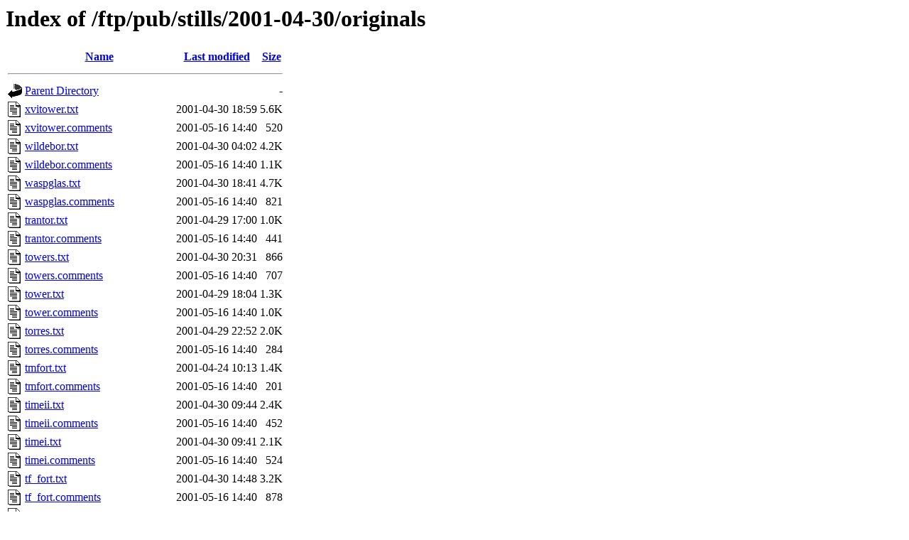

--- FILE ---
content_type: text/html;charset=ISO-8859-1
request_url: https://www.irtc.org/ftp/pub/stills/2001-04-30/originals/?C=N;O=D
body_size: 4240
content:
<!DOCTYPE HTML PUBLIC "-//W3C//DTD HTML 3.2 Final//EN">
<html>
 <head>
  <title>Index of /ftp/pub/stills/2001-04-30/originals</title>
 </head>
 <body>
<h1>Index of /ftp/pub/stills/2001-04-30/originals</h1>
  <table>
   <tr><th valign="top"><img src="/icons/blank.gif" alt="[ICO]" width="20" height="22"></th><th><a href="?C=N;O=A">Name</a></th><th><a href="?C=M;O=A">Last modified</a></th><th><a href="?C=S;O=A">Size</a></th></tr>
   <tr><th colspan="4"><hr></th></tr>
<tr><td valign="top"><img src="/icons/back.gif" alt="[PARENTDIR]" width="20" height="22"></td><td><a href="/ftp/pub/stills/2001-04-30/">Parent Directory</a></td><td>&nbsp;</td><td align="right">  - </td></tr>
<tr><td valign="top"><img src="/icons/text.gif" alt="[TXT]" width="20" height="22"></td><td><a href="xvitower.txt">xvitower.txt</a></td><td align="right">2001-04-30 18:59  </td><td align="right">5.6K</td></tr>
<tr><td valign="top"><img src="/icons/text.gif" alt="[TXT]" width="20" height="22"></td><td><a href="xvitower.comments">xvitower.comments</a></td><td align="right">2001-05-16 14:40  </td><td align="right">520 </td></tr>
<tr><td valign="top"><img src="/icons/text.gif" alt="[TXT]" width="20" height="22"></td><td><a href="wildebor.txt">wildebor.txt</a></td><td align="right">2001-04-30 04:02  </td><td align="right">4.2K</td></tr>
<tr><td valign="top"><img src="/icons/text.gif" alt="[TXT]" width="20" height="22"></td><td><a href="wildebor.comments">wildebor.comments</a></td><td align="right">2001-05-16 14:40  </td><td align="right">1.1K</td></tr>
<tr><td valign="top"><img src="/icons/text.gif" alt="[TXT]" width="20" height="22"></td><td><a href="waspglas.txt">waspglas.txt</a></td><td align="right">2001-04-30 18:41  </td><td align="right">4.7K</td></tr>
<tr><td valign="top"><img src="/icons/text.gif" alt="[TXT]" width="20" height="22"></td><td><a href="waspglas.comments">waspglas.comments</a></td><td align="right">2001-05-16 14:40  </td><td align="right">821 </td></tr>
<tr><td valign="top"><img src="/icons/text.gif" alt="[TXT]" width="20" height="22"></td><td><a href="trantor.txt">trantor.txt</a></td><td align="right">2001-04-29 17:00  </td><td align="right">1.0K</td></tr>
<tr><td valign="top"><img src="/icons/text.gif" alt="[TXT]" width="20" height="22"></td><td><a href="trantor.comments">trantor.comments</a></td><td align="right">2001-05-16 14:40  </td><td align="right">441 </td></tr>
<tr><td valign="top"><img src="/icons/text.gif" alt="[TXT]" width="20" height="22"></td><td><a href="towers.txt">towers.txt</a></td><td align="right">2001-04-30 20:31  </td><td align="right">866 </td></tr>
<tr><td valign="top"><img src="/icons/text.gif" alt="[TXT]" width="20" height="22"></td><td><a href="towers.comments">towers.comments</a></td><td align="right">2001-05-16 14:40  </td><td align="right">707 </td></tr>
<tr><td valign="top"><img src="/icons/text.gif" alt="[TXT]" width="20" height="22"></td><td><a href="tower.txt">tower.txt</a></td><td align="right">2001-04-29 18:04  </td><td align="right">1.3K</td></tr>
<tr><td valign="top"><img src="/icons/text.gif" alt="[TXT]" width="20" height="22"></td><td><a href="tower.comments">tower.comments</a></td><td align="right">2001-05-16 14:40  </td><td align="right">1.0K</td></tr>
<tr><td valign="top"><img src="/icons/text.gif" alt="[TXT]" width="20" height="22"></td><td><a href="torres.txt">torres.txt</a></td><td align="right">2001-04-29 22:52  </td><td align="right">2.0K</td></tr>
<tr><td valign="top"><img src="/icons/text.gif" alt="[TXT]" width="20" height="22"></td><td><a href="torres.comments">torres.comments</a></td><td align="right">2001-05-16 14:40  </td><td align="right">284 </td></tr>
<tr><td valign="top"><img src="/icons/text.gif" alt="[TXT]" width="20" height="22"></td><td><a href="tmfort.txt">tmfort.txt</a></td><td align="right">2001-04-24 10:13  </td><td align="right">1.4K</td></tr>
<tr><td valign="top"><img src="/icons/text.gif" alt="[TXT]" width="20" height="22"></td><td><a href="tmfort.comments">tmfort.comments</a></td><td align="right">2001-05-16 14:40  </td><td align="right">201 </td></tr>
<tr><td valign="top"><img src="/icons/text.gif" alt="[TXT]" width="20" height="22"></td><td><a href="timeii.txt">timeii.txt</a></td><td align="right">2001-04-30 09:44  </td><td align="right">2.4K</td></tr>
<tr><td valign="top"><img src="/icons/text.gif" alt="[TXT]" width="20" height="22"></td><td><a href="timeii.comments">timeii.comments</a></td><td align="right">2001-05-16 14:40  </td><td align="right">452 </td></tr>
<tr><td valign="top"><img src="/icons/text.gif" alt="[TXT]" width="20" height="22"></td><td><a href="timei.txt">timei.txt</a></td><td align="right">2001-04-30 09:41  </td><td align="right">2.1K</td></tr>
<tr><td valign="top"><img src="/icons/text.gif" alt="[TXT]" width="20" height="22"></td><td><a href="timei.comments">timei.comments</a></td><td align="right">2001-05-16 14:40  </td><td align="right">524 </td></tr>
<tr><td valign="top"><img src="/icons/text.gif" alt="[TXT]" width="20" height="22"></td><td><a href="tf_fort.txt">tf_fort.txt</a></td><td align="right">2001-04-30 14:48  </td><td align="right">3.2K</td></tr>
<tr><td valign="top"><img src="/icons/text.gif" alt="[TXT]" width="20" height="22"></td><td><a href="tf_fort.comments">tf_fort.comments</a></td><td align="right">2001-05-16 14:40  </td><td align="right">878 </td></tr>
<tr><td valign="top"><img src="/icons/text.gif" alt="[TXT]" width="20" height="22"></td><td><a href="snowfort.txt">snowfort.txt</a></td><td align="right">2001-03-26 23:38  </td><td align="right">729 </td></tr>
<tr><td valign="top"><img src="/icons/text.gif" alt="[TXT]" width="20" height="22"></td><td><a href="snowfort.comments">snowfort.comments</a></td><td align="right">2001-05-16 14:40  </td><td align="right">393 </td></tr>
<tr><td valign="top"><img src="/icons/text.gif" alt="[TXT]" width="20" height="22"></td><td><a href="skendaw.txt">skendaw.txt</a></td><td align="right">2001-04-30 04:01  </td><td align="right">3.3K</td></tr>
<tr><td valign="top"><img src="/icons/text.gif" alt="[TXT]" width="20" height="22"></td><td><a href="skendaw.comments">skendaw.comments</a></td><td align="right">2001-05-16 14:40  </td><td align="right">568 </td></tr>
<tr><td valign="top"><img src="/icons/text.gif" alt="[TXT]" width="20" height="22"></td><td><a href="sk_heder.txt">sk_heder.txt</a></td><td align="right">2001-05-01 07:17  </td><td align="right">1.4K</td></tr>
<tr><td valign="top"><img src="/icons/text.gif" alt="[TXT]" width="20" height="22"></td><td><a href="sk_heder.comments">sk_heder.comments</a></td><td align="right">2001-05-16 14:40  </td><td align="right">328 </td></tr>
<tr><td valign="top"><img src="/icons/text.gif" alt="[TXT]" width="20" height="22"></td><td><a href="serene.txt">serene.txt</a></td><td align="right">2001-04-27 17:37  </td><td align="right">1.3K</td></tr>
<tr><td valign="top"><img src="/icons/text.gif" alt="[TXT]" width="20" height="22"></td><td><a href="serene.comments">serene.comments</a></td><td align="right">2001-05-16 14:40  </td><td align="right">638 </td></tr>
<tr><td valign="top"><img src="/icons/text.gif" alt="[TXT]" width="20" height="22"></td><td><a href="rtfort02.txt">rtfort02.txt</a></td><td align="right">2001-04-25 01:23  </td><td align="right">1.5K</td></tr>
<tr><td valign="top"><img src="/icons/text.gif" alt="[TXT]" width="20" height="22"></td><td><a href="rtfort02.comments">rtfort02.comments</a></td><td align="right">2001-05-16 14:40  </td><td align="right">673 </td></tr>
<tr><td valign="top"><img src="/icons/text.gif" alt="[TXT]" width="20" height="22"></td><td><a href="rtfort01.txt">rtfort01.txt</a></td><td align="right">2001-04-25 00:59  </td><td align="right">1.2K</td></tr>
<tr><td valign="top"><img src="/icons/text.gif" alt="[TXT]" width="20" height="22"></td><td><a href="rtfort01.comments">rtfort01.comments</a></td><td align="right">2001-05-16 14:40  </td><td align="right">628 </td></tr>
<tr><td valign="top"><img src="/icons/text.gif" alt="[TXT]" width="20" height="22"></td><td><a href="rbase.txt">rbase.txt</a></td><td align="right">2001-04-29 16:28  </td><td align="right">2.2K</td></tr>
<tr><td valign="top"><img src="/icons/text.gif" alt="[TXT]" width="20" height="22"></td><td><a href="rbase.comments">rbase.comments</a></td><td align="right">2001-05-16 14:40  </td><td align="right">2.0K</td></tr>
<tr><td valign="top"><img src="/icons/text.gif" alt="[TXT]" width="20" height="22"></td><td><a href="rascas.txt">rascas.txt</a></td><td align="right">2001-04-30 19:00  </td><td align="right">865 </td></tr>
<tr><td valign="top"><img src="/icons/text.gif" alt="[TXT]" width="20" height="22"></td><td><a href="rascas.comments">rascas.comments</a></td><td align="right">2001-05-16 14:40  </td><td align="right">449 </td></tr>
<tr><td valign="top"><img src="/icons/text.gif" alt="[TXT]" width="20" height="22"></td><td><a href="rapunzel.txt">rapunzel.txt</a></td><td align="right">2001-04-02 13:14  </td><td align="right">2.4K</td></tr>
<tr><td valign="top"><img src="/icons/text.gif" alt="[TXT]" width="20" height="22"></td><td><a href="rapunzel.comments">rapunzel.comments</a></td><td align="right">2001-05-16 14:40  </td><td align="right">375 </td></tr>
<tr><td valign="top"><img src="/icons/text.gif" alt="[TXT]" width="20" height="22"></td><td><a href="prison_o.txt">prison_o.txt</a></td><td align="right">2001-03-30 09:28  </td><td align="right">3.3K</td></tr>
<tr><td valign="top"><img src="/icons/text.gif" alt="[TXT]" width="20" height="22"></td><td><a href="prison_o.comments">prison_o.comments</a></td><td align="right">2001-05-16 14:40  </td><td align="right">351 </td></tr>
<tr><td valign="top"><img src="/icons/text.gif" alt="[TXT]" width="20" height="22"></td><td><a href="prisions.txt">prisions.txt</a></td><td align="right">2001-04-30 14:29  </td><td align="right">152 </td></tr>
<tr><td valign="top"><img src="/icons/text.gif" alt="[TXT]" width="20" height="22"></td><td><a href="prisions.comments">prisions.comments</a></td><td align="right">2001-05-16 14:40  </td><td align="right">702 </td></tr>
<tr><td valign="top"><img src="/icons/text.gif" alt="[TXT]" width="20" height="22"></td><td><a href="pdmgate.txt">pdmgate.txt</a></td><td align="right">2001-04-30 19:13  </td><td align="right">2.7K</td></tr>
<tr><td valign="top"><img src="/icons/text.gif" alt="[TXT]" width="20" height="22"></td><td><a href="pdmgate.comments">pdmgate.comments</a></td><td align="right">2001-05-16 14:40  </td><td align="right">1.3K</td></tr>
<tr><td valign="top"><img src="/icons/text.gif" alt="[TXT]" width="20" height="22"></td><td><a href="pdmfort.txt">pdmfort.txt</a></td><td align="right">2001-04-30 19:11  </td><td align="right">2.7K</td></tr>
<tr><td valign="top"><img src="/icons/text.gif" alt="[TXT]" width="20" height="22"></td><td><a href="pdmfort.comments">pdmfort.comments</a></td><td align="right">2001-05-16 14:40  </td><td align="right">439 </td></tr>
<tr><td valign="top"><img src="/icons/text.gif" alt="[TXT]" width="20" height="22"></td><td><a href="outpost6.txt">outpost6.txt</a></td><td align="right">2001-04-19 14:26  </td><td align="right">3.1K</td></tr>
<tr><td valign="top"><img src="/icons/text.gif" alt="[TXT]" width="20" height="22"></td><td><a href="outpost6.comments">outpost6.comments</a></td><td align="right">2001-05-16 14:40  </td><td align="right">185 </td></tr>
<tr><td valign="top"><img src="/icons/text.gif" alt="[TXT]" width="20" height="22"></td><td><a href="norden2.txt">norden2.txt</a></td><td align="right">2001-04-29 10:25  </td><td align="right">3.2K</td></tr>
<tr><td valign="top"><img src="/icons/text.gif" alt="[TXT]" width="20" height="22"></td><td><a href="norden2.comments">norden2.comments</a></td><td align="right">2001-05-16 14:40  </td><td align="right">1.0K</td></tr>
<tr><td valign="top"><img src="/icons/text.gif" alt="[TXT]" width="20" height="22"></td><td><a href="nerdmind.txt">nerdmind.txt</a></td><td align="right">2001-04-29 11:47  </td><td align="right">1.8K</td></tr>
<tr><td valign="top"><img src="/icons/text.gif" alt="[TXT]" width="20" height="22"></td><td><a href="nerdmind.comments">nerdmind.comments</a></td><td align="right">2001-05-16 14:40  </td><td align="right">1.0K</td></tr>
<tr><td valign="top"><img src="/icons/text.gif" alt="[TXT]" width="20" height="22"></td><td><a href="myfortre.txt">myfortre.txt</a></td><td align="right">2001-04-25 09:54  </td><td align="right">1.2K</td></tr>
<tr><td valign="top"><img src="/icons/text.gif" alt="[TXT]" width="20" height="22"></td><td><a href="myfortre.comments">myfortre.comments</a></td><td align="right">2001-05-16 14:40  </td><td align="right">747 </td></tr>
<tr><td valign="top"><img src="/icons/text.gif" alt="[TXT]" width="20" height="22"></td><td><a href="mwcastle.txt">mwcastle.txt</a></td><td align="right">2001-04-29 02:56  </td><td align="right">2.1K</td></tr>
<tr><td valign="top"><img src="/icons/text.gif" alt="[TXT]" width="20" height="22"></td><td><a href="mwcastle.comments">mwcastle.comments</a></td><td align="right">2001-05-16 14:40  </td><td align="right">335 </td></tr>
<tr><td valign="top"><img src="/icons/text.gif" alt="[TXT]" width="20" height="22"></td><td><a href="msforsol.txt">msforsol.txt</a></td><td align="right">2001-04-30 15:12  </td><td align="right">2.9K</td></tr>
<tr><td valign="top"><img src="/icons/text.gif" alt="[TXT]" width="20" height="22"></td><td><a href="msforsol.comments">msforsol.comments</a></td><td align="right">2001-05-16 14:40  </td><td align="right">879 </td></tr>
<tr><td valign="top"><img src="/icons/text.gif" alt="[TXT]" width="20" height="22"></td><td><a href="moonlite.txt">moonlite.txt</a></td><td align="right">2001-03-20 15:08  </td><td align="right">1.0K</td></tr>
<tr><td valign="top"><img src="/icons/text.gif" alt="[TXT]" width="20" height="22"></td><td><a href="moonlite.comments">moonlite.comments</a></td><td align="right">2001-05-16 14:40  </td><td align="right">892 </td></tr>
<tr><td valign="top"><img src="/icons/text.gif" alt="[TXT]" width="20" height="22"></td><td><a href="mindfort.txt">mindfort.txt</a></td><td align="right">2001-04-30 09:47  </td><td align="right">6.9K</td></tr>
<tr><td valign="top"><img src="/icons/text.gif" alt="[TXT]" width="20" height="22"></td><td><a href="mindfort.comments">mindfort.comments</a></td><td align="right">2001-05-16 14:40  </td><td align="right">586 </td></tr>
<tr><td valign="top"><img src="/icons/text.gif" alt="[TXT]" width="20" height="22"></td><td><a href="menace.txt">menace.txt</a></td><td align="right">2001-04-30 17:23  </td><td align="right">4.0K</td></tr>
<tr><td valign="top"><img src="/icons/text.gif" alt="[TXT]" width="20" height="22"></td><td><a href="menace.comments">menace.comments</a></td><td align="right">2001-05-16 14:40  </td><td align="right">1.8K</td></tr>
<tr><td valign="top"><img src="/icons/text.gif" alt="[TXT]" width="20" height="22"></td><td><a href="luketitl.txt">luketitl.txt</a></td><td align="right">2001-04-28 22:11  </td><td align="right">592 </td></tr>
<tr><td valign="top"><img src="/icons/text.gif" alt="[TXT]" width="20" height="22"></td><td><a href="luketitl.comments">luketitl.comments</a></td><td align="right">2001-05-16 14:40  </td><td align="right">272 </td></tr>
<tr><td valign="top"><img src="/icons/text.gif" alt="[TXT]" width="20" height="22"></td><td><a href="lgvsborg.txt">lgvsborg.txt</a></td><td align="right">2001-04-05 16:58  </td><td align="right">792 </td></tr>
<tr><td valign="top"><img src="/icons/text.gif" alt="[TXT]" width="20" height="22"></td><td><a href="lgvsborg.comments">lgvsborg.comments</a></td><td align="right">2001-05-16 14:40  </td><td align="right">523 </td></tr>
<tr><td valign="top"><img src="/icons/text.gif" alt="[TXT]" width="20" height="22"></td><td><a href="lgisland.txt">lgisland.txt</a></td><td align="right">2001-04-30 20:52  </td><td align="right">1.2K</td></tr>
<tr><td valign="top"><img src="/icons/text.gif" alt="[TXT]" width="20" height="22"></td><td><a href="lgisland.comments">lgisland.comments</a></td><td align="right">2001-05-16 14:40  </td><td align="right">1.4K</td></tr>
<tr><td valign="top"><img src="/icons/text.gif" alt="[TXT]" width="20" height="22"></td><td><a href="legofort.txt">legofort.txt</a></td><td align="right">2001-04-22 21:55  </td><td align="right">699 </td></tr>
<tr><td valign="top"><img src="/icons/text.gif" alt="[TXT]" width="20" height="22"></td><td><a href="legofort.comments">legofort.comments</a></td><td align="right">2001-05-16 14:40  </td><td align="right">618 </td></tr>
<tr><td valign="top"><img src="/icons/text.gif" alt="[TXT]" width="20" height="22"></td><td><a href="lbsunkft.txt">lbsunkft.txt</a></td><td align="right">2001-04-25 04:26  </td><td align="right">1.9K</td></tr>
<tr><td valign="top"><img src="/icons/text.gif" alt="[TXT]" width="20" height="22"></td><td><a href="lbsunkft.comments">lbsunkft.comments</a></td><td align="right">2001-05-16 14:40  </td><td align="right">677 </td></tr>
<tr><td valign="top"><img src="/icons/text.gif" alt="[TXT]" width="20" height="22"></td><td><a href="js_imagn.txt">js_imagn.txt</a></td><td align="right">2001-04-29 15:20  </td><td align="right">2.9K</td></tr>
<tr><td valign="top"><img src="/icons/text.gif" alt="[TXT]" width="20" height="22"></td><td><a href="js_imagn.comments">js_imagn.comments</a></td><td align="right">2001-05-16 14:40  </td><td align="right">702 </td></tr>
<tr><td valign="top"><img src="/icons/text.gif" alt="[TXT]" width="20" height="22"></td><td><a href="js_afort.txt">js_afort.txt</a></td><td align="right">2001-04-15 11:50  </td><td align="right">775 </td></tr>
<tr><td valign="top"><img src="/icons/text.gif" alt="[TXT]" width="20" height="22"></td><td><a href="js_afort.comments">js_afort.comments</a></td><td align="right">2001-05-16 14:40  </td><td align="right">739 </td></tr>
<tr><td valign="top"><img src="/icons/text.gif" alt="[TXT]" width="20" height="22"></td><td><a href="jpfortrd.txt">jpfortrd.txt</a></td><td align="right">2001-04-20 17:14  </td><td align="right">2.2K</td></tr>
<tr><td valign="top"><img src="/icons/text.gif" alt="[TXT]" width="20" height="22"></td><td><a href="jpfortrd.comments">jpfortrd.comments</a></td><td align="right">2001-05-16 14:40  </td><td align="right">1.0K</td></tr>
<tr><td valign="top"><img src="/icons/text.gif" alt="[TXT]" width="20" height="22"></td><td><a href="journey.txt">journey.txt</a></td><td align="right">2001-04-30 10:17  </td><td align="right">1.3K</td></tr>
<tr><td valign="top"><img src="/icons/text.gif" alt="[TXT]" width="20" height="22"></td><td><a href="journey.comments">journey.comments</a></td><td align="right">2001-05-16 14:40  </td><td align="right">774 </td></tr>
<tr><td valign="top"><img src="/icons/text.gif" alt="[TXT]" width="20" height="22"></td><td><a href="jmacfort.txt">jmacfort.txt</a></td><td align="right">2001-04-27 17:01  </td><td align="right">2.0K</td></tr>
<tr><td valign="top"><img src="/icons/text.gif" alt="[TXT]" width="20" height="22"></td><td><a href="jmacfort.comments">jmacfort.comments</a></td><td align="right">2001-05-16 14:40  </td><td align="right">1.0K</td></tr>
<tr><td valign="top"><img src="/icons/text.gif" alt="[TXT]" width="20" height="22"></td><td><a href="jbtree1.txt">jbtree1.txt</a></td><td align="right">2001-04-19 14:40  </td><td align="right">1.8K</td></tr>
<tr><td valign="top"><img src="/icons/text.gif" alt="[TXT]" width="20" height="22"></td><td><a href="jbtree1.comments">jbtree1.comments</a></td><td align="right">2001-05-16 14:40  </td><td align="right">1.0K</td></tr>
<tr><td valign="top"><img src="/icons/text.gif" alt="[TXT]" width="20" height="22"></td><td><a href="irtc1009.txt">irtc1009.txt</a></td><td align="right">2001-05-02 01:34  </td><td align="right">694 </td></tr>
<tr><td valign="top"><img src="/icons/text.gif" alt="[TXT]" width="20" height="22"></td><td><a href="inacess.txt">inacess.txt</a></td><td align="right">2001-04-26 20:31  </td><td align="right">1.0K</td></tr>
<tr><td valign="top"><img src="/icons/text.gif" alt="[TXT]" width="20" height="22"></td><td><a href="inacess.comments">inacess.comments</a></td><td align="right">2001-05-16 14:40  </td><td align="right">942 </td></tr>
<tr><td valign="top"><img src="/icons/text.gif" alt="[TXT]" width="20" height="22"></td><td><a href="hostage.txt">hostage.txt</a></td><td align="right">2001-04-29 23:10  </td><td align="right">2.2K</td></tr>
<tr><td valign="top"><img src="/icons/text.gif" alt="[TXT]" width="20" height="22"></td><td><a href="hostage.comments">hostage.comments</a></td><td align="right">2001-05-16 14:40  </td><td align="right">2.0K</td></tr>
<tr><td valign="top"><img src="/icons/text.gif" alt="[TXT]" width="20" height="22"></td><td><a href="heart.txt">heart.txt</a></td><td align="right">2001-03-27 03:13  </td><td align="right">896 </td></tr>
<tr><td valign="top"><img src="/icons/text.gif" alt="[TXT]" width="20" height="22"></td><td><a href="heart.comments">heart.comments</a></td><td align="right">2001-05-16 14:40  </td><td align="right">896 </td></tr>
<tr><td valign="top"><img src="/icons/text.gif" alt="[TXT]" width="20" height="22"></td><td><a href="hardhear.txt">hardhear.txt</a></td><td align="right">2001-04-30 13:34  </td><td align="right">2.2K</td></tr>
<tr><td valign="top"><img src="/icons/text.gif" alt="[TXT]" width="20" height="22"></td><td><a href="hardhear.comments">hardhear.comments</a></td><td align="right">2001-05-16 14:40  </td><td align="right">751 </td></tr>
<tr><td valign="top"><img src="/icons/text.gif" alt="[TXT]" width="20" height="22"></td><td><a href="gutted.txt">gutted.txt</a></td><td align="right">2001-04-15 15:33  </td><td align="right">518 </td></tr>
<tr><td valign="top"><img src="/icons/text.gif" alt="[TXT]" width="20" height="22"></td><td><a href="gutted.comments">gutted.comments</a></td><td align="right">2001-05-16 14:40  </td><td align="right">1.5K</td></tr>
<tr><td valign="top"><img src="/icons/text.gif" alt="[TXT]" width="20" height="22"></td><td><a href="guarded.txt">guarded.txt</a></td><td align="right">2001-04-20 12:39  </td><td align="right">2.6K</td></tr>
<tr><td valign="top"><img src="/icons/text.gif" alt="[TXT]" width="20" height="22"></td><td><a href="guarded.comments">guarded.comments</a></td><td align="right">2001-05-16 14:40  </td><td align="right">591 </td></tr>
<tr><td valign="top"><img src="/icons/text.gif" alt="[TXT]" width="20" height="22"></td><td><a href="gt_chess.txt">gt_chess.txt</a></td><td align="right">2001-04-28 07:05  </td><td align="right">6.6K</td></tr>
<tr><td valign="top"><img src="/icons/text.gif" alt="[TXT]" width="20" height="22"></td><td><a href="gt_chess.comments">gt_chess.comments</a></td><td align="right">2001-05-16 14:40  </td><td align="right">1.8K</td></tr>
<tr><td valign="top"><img src="/icons/text.gif" alt="[TXT]" width="20" height="22"></td><td><a href="gsfort.txt">gsfort.txt</a></td><td align="right">2001-04-27 18:22  </td><td align="right">128 </td></tr>
<tr><td valign="top"><img src="/icons/text.gif" alt="[TXT]" width="20" height="22"></td><td><a href="gsfort.comments">gsfort.comments</a></td><td align="right">2001-05-16 14:40  </td><td align="right">886 </td></tr>
<tr><td valign="top"><img src="/icons/text.gif" alt="[TXT]" width="20" height="22"></td><td><a href="ground.txt">ground.txt</a></td><td align="right">2001-04-30 14:07  </td><td align="right">1.0K</td></tr>
<tr><td valign="top"><img src="/icons/text.gif" alt="[TXT]" width="20" height="22"></td><td><a href="ground.comments">ground.comments</a></td><td align="right">2001-05-16 14:40  </td><td align="right">1.1K</td></tr>
<tr><td valign="top"><img src="/icons/text.gif" alt="[TXT]" width="20" height="22"></td><td><a href="goldcity.txt">goldcity.txt</a></td><td align="right">2001-04-30 20:57  </td><td align="right">2.4K</td></tr>
<tr><td valign="top"><img src="/icons/text.gif" alt="[TXT]" width="20" height="22"></td><td><a href="goldcity.comments">goldcity.comments</a></td><td align="right">2001-05-16 14:40  </td><td align="right">619 </td></tr>
<tr><td valign="top"><img src="/icons/text.gif" alt="[TXT]" width="20" height="22"></td><td><a href="gofortrs.txt">gofortrs.txt</a></td><td align="right">2001-04-29 00:56  </td><td align="right">2.5K</td></tr>
<tr><td valign="top"><img src="/icons/text.gif" alt="[TXT]" width="20" height="22"></td><td><a href="gofortrs.comments">gofortrs.comments</a></td><td align="right">2001-05-16 14:40  </td><td align="right">2.3K</td></tr>
<tr><td valign="top"><img src="/icons/text.gif" alt="[TXT]" width="20" height="22"></td><td><a href="goaway.txt">goaway.txt</a></td><td align="right">2001-04-29 14:52  </td><td align="right">1.7K</td></tr>
<tr><td valign="top"><img src="/icons/text.gif" alt="[TXT]" width="20" height="22"></td><td><a href="goaway.comments">goaway.comments</a></td><td align="right">2001-05-16 14:40  </td><td align="right">780 </td></tr>
<tr><td valign="top"><img src="/icons/text.gif" alt="[TXT]" width="20" height="22"></td><td><a href="gf_baby.txt">gf_baby.txt</a></td><td align="right">2001-04-29 22:26  </td><td align="right">1.1K</td></tr>
<tr><td valign="top"><img src="/icons/text.gif" alt="[TXT]" width="20" height="22"></td><td><a href="gf_baby.comments">gf_baby.comments</a></td><td align="right">2001-05-16 14:40  </td><td align="right">1.9K</td></tr>
<tr><td valign="top"><img src="/icons/text.gif" alt="[TXT]" width="20" height="22"></td><td><a href="fs_0104b.txt">fs_0104b.txt</a></td><td align="right">2001-04-21 23:12  </td><td align="right">4.5K</td></tr>
<tr><td valign="top"><img src="/icons/text.gif" alt="[TXT]" width="20" height="22"></td><td><a href="fs_0104b.comments">fs_0104b.comments</a></td><td align="right">2001-05-16 14:40  </td><td align="right">1.4K</td></tr>
<tr><td valign="top"><img src="/icons/text.gif" alt="[TXT]" width="20" height="22"></td><td><a href="frozenca.txt">frozenca.txt</a></td><td align="right">2001-04-27 18:19  </td><td align="right">471 </td></tr>
<tr><td valign="top"><img src="/icons/text.gif" alt="[TXT]" width="20" height="22"></td><td><a href="frozenca.comments">frozenca.comments</a></td><td align="right">2001-05-16 14:40  </td><td align="right">842 </td></tr>
<tr><td valign="top"><img src="/icons/text.gif" alt="[TXT]" width="20" height="22"></td><td><a href="freedom.txt">freedom.txt</a></td><td align="right">2001-04-30 16:01  </td><td align="right">292 </td></tr>
<tr><td valign="top"><img src="/icons/text.gif" alt="[TXT]" width="20" height="22"></td><td><a href="freedom.comments">freedom.comments</a></td><td align="right">2001-05-16 14:40  </td><td align="right">692 </td></tr>
<tr><td valign="top"><img src="/icons/text.gif" alt="[TXT]" width="20" height="22"></td><td><a href="fortwild.txt">fortwild.txt</a></td><td align="right">2001-04-30 22:05  </td><td align="right">1.7K</td></tr>
<tr><td valign="top"><img src="/icons/text.gif" alt="[TXT]" width="20" height="22"></td><td><a href="fortwild.comments">fortwild.comments</a></td><td align="right">2001-05-16 14:40  </td><td align="right">678 </td></tr>
<tr><td valign="top"><img src="/icons/text.gif" alt="[TXT]" width="20" height="22"></td><td><a href="fortress.txt">fortress.txt</a></td><td align="right">2001-04-05 15:11  </td><td align="right">1.4K</td></tr>
<tr><td valign="top"><img src="/icons/text.gif" alt="[TXT]" width="20" height="22"></td><td><a href="fortress.comments">fortress.comments</a></td><td align="right">2001-05-16 14:40  </td><td align="right">570 </td></tr>
<tr><td valign="top"><img src="/icons/text.gif" alt="[TXT]" width="20" height="22"></td><td><a href="fortres1.txt">fortres1.txt</a></td><td align="right">2001-04-25 05:49  </td><td align="right">796 </td></tr>
<tr><td valign="top"><img src="/icons/text.gif" alt="[TXT]" width="20" height="22"></td><td><a href="fortres1.comments">fortres1.comments</a></td><td align="right">2001-05-16 14:40  </td><td align="right">708 </td></tr>
<tr><td valign="top"><img src="/icons/text.gif" alt="[TXT]" width="20" height="22"></td><td><a href="fortres.txt">fortres.txt</a></td><td align="right">2001-03-30 16:05  </td><td align="right">4.9K</td></tr>
<tr><td valign="top"><img src="/icons/text.gif" alt="[TXT]" width="20" height="22"></td><td><a href="fortres.comments">fortres.comments</a></td><td align="right">2001-05-16 14:40  </td><td align="right">551 </td></tr>
<tr><td valign="top"><img src="/icons/text.gif" alt="[TXT]" width="20" height="22"></td><td><a href="fortneal.txt">fortneal.txt</a></td><td align="right">2001-05-01 00:12  </td><td align="right">8.1K</td></tr>
<tr><td valign="top"><img src="/icons/text.gif" alt="[TXT]" width="20" height="22"></td><td><a href="fortneal.comments">fortneal.comments</a></td><td align="right">2001-05-16 14:40  </td><td align="right">1.5K</td></tr>
<tr><td valign="top"><img src="/icons/text.gif" alt="[TXT]" width="20" height="22"></td><td><a href="fort_ram.txt">fort_ram.txt</a></td><td align="right">2001-04-20 14:56  </td><td align="right">198 </td></tr>
<tr><td valign="top"><img src="/icons/text.gif" alt="[TXT]" width="20" height="22"></td><td><a href="fort_ram.comments">fort_ram.comments</a></td><td align="right">2001-05-16 14:40  </td><td align="right">1.0K</td></tr>
<tr><td valign="top"><img src="/icons/text.gif" alt="[TXT]" width="20" height="22"></td><td><a href="fort.txt">fort.txt</a></td><td align="right">2001-04-17 13:01  </td><td align="right">388 </td></tr>
<tr><td valign="top"><img src="/icons/text.gif" alt="[TXT]" width="20" height="22"></td><td><a href="fort.comments">fort.comments</a></td><td align="right">2001-05-16 14:40  </td><td align="right">315 </td></tr>
<tr><td valign="top"><img src="/icons/text.gif" alt="[TXT]" width="20" height="22"></td><td><a href="floating.txt">floating.txt</a></td><td align="right">2001-04-18 11:39  </td><td align="right">406 </td></tr>
<tr><td valign="top"><img src="/icons/text.gif" alt="[TXT]" width="20" height="22"></td><td><a href="floating.comments">floating.comments</a></td><td align="right">2001-05-16 14:40  </td><td align="right">1.7K</td></tr>
<tr><td valign="top"><img src="/icons/text.gif" alt="[TXT]" width="20" height="22"></td><td><a href="flash.txt">flash.txt</a></td><td align="right">2001-04-25 10:20  </td><td align="right">654 </td></tr>
<tr><td valign="top"><img src="/icons/text.gif" alt="[TXT]" width="20" height="22"></td><td><a href="flash.comments">flash.comments</a></td><td align="right">2001-05-16 14:40  </td><td align="right">233 </td></tr>
<tr><td valign="top"><img src="/icons/text.gif" alt="[TXT]" width="20" height="22"></td><td><a href="fkcastle.txt">fkcastle.txt</a></td><td align="right">2001-04-29 19:12  </td><td align="right">2.6K</td></tr>
<tr><td valign="top"><img src="/icons/text.gif" alt="[TXT]" width="20" height="22"></td><td><a href="fkcastle.comments">fkcastle.comments</a></td><td align="right">2001-05-16 14:40  </td><td align="right">609 </td></tr>
<tr><td valign="top"><img src="/icons/text.gif" alt="[TXT]" width="20" height="22"></td><td><a href="fc_laber.txt">fc_laber.txt</a></td><td align="right">2001-04-28 15:31  </td><td align="right">2.5K</td></tr>
<tr><td valign="top"><img src="/icons/text.gif" alt="[TXT]" width="20" height="22"></td><td><a href="fc_laber.comments">fc_laber.comments</a></td><td align="right">2001-05-16 14:40  </td><td align="right">792 </td></tr>
<tr><td valign="top"><img src="/icons/text.gif" alt="[TXT]" width="20" height="22"></td><td><a href="failedes.txt">failedes.txt</a></td><td align="right">2001-03-27 09:17  </td><td align="right">784 </td></tr>
<tr><td valign="top"><img src="/icons/text.gif" alt="[TXT]" width="20" height="22"></td><td><a href="failedes.comments">failedes.comments</a></td><td align="right">2001-05-16 14:40  </td><td align="right">851 </td></tr>
<tr><td valign="top"><img src="/icons/text.gif" alt="[TXT]" width="20" height="22"></td><td><a href="escape.txt">escape.txt</a></td><td align="right">2001-04-29 12:42  </td><td align="right">964 </td></tr>
<tr><td valign="top"><img src="/icons/unknown.gif" alt="[   ]" width="20" height="22"></td><td><a href="escape.comments">escape.comments</a></td><td align="right">2001-05-16 14:40  </td><td align="right"> 98 </td></tr>
<tr><td valign="top"><img src="/icons/text.gif" alt="[TXT]" width="20" height="22"></td><td><a href="entrytof.txt">entrytof.txt</a></td><td align="right">2001-04-10 13:59  </td><td align="right">4.0K</td></tr>
<tr><td valign="top"><img src="/icons/text.gif" alt="[TXT]" width="20" height="22"></td><td><a href="entrytof.comments">entrytof.comments</a></td><td align="right">2001-05-16 14:40  </td><td align="right">887 </td></tr>
<tr><td valign="top"><img src="/icons/text.gif" alt="[TXT]" width="20" height="22"></td><td><a href="ef_lost.txt">ef_lost.txt</a></td><td align="right">2001-04-30 16:44  </td><td align="right">2.3K</td></tr>
<tr><td valign="top"><img src="/icons/text.gif" alt="[TXT]" width="20" height="22"></td><td><a href="ef_lost.comments">ef_lost.comments</a></td><td align="right">2001-05-16 14:40  </td><td align="right">1.4K</td></tr>
<tr><td valign="top"><img src="/icons/text.gif" alt="[TXT]" width="20" height="22"></td><td><a href="dunefort.txt">dunefort.txt</a></td><td align="right">2001-03-18 13:21  </td><td align="right">2.4K</td></tr>
<tr><td valign="top"><img src="/icons/text.gif" alt="[TXT]" width="20" height="22"></td><td><a href="dunefort.comments">dunefort.comments</a></td><td align="right">2001-05-16 14:40  </td><td align="right">1.1K</td></tr>
<tr><td valign="top"><img src="/icons/text.gif" alt="[TXT]" width="20" height="22"></td><td><a href="donnatar.txt">donnatar.txt</a></td><td align="right">2001-04-30 09:56  </td><td align="right">2.0K</td></tr>
<tr><td valign="top"><img src="/icons/text.gif" alt="[TXT]" width="20" height="22"></td><td><a href="donnatar.comments">donnatar.comments</a></td><td align="right">2001-05-16 14:40  </td><td align="right">816 </td></tr>
<tr><td valign="top"><img src="/icons/text.gif" alt="[TXT]" width="20" height="22"></td><td><a href="dn_fairy.txt">dn_fairy.txt</a></td><td align="right">2001-04-29 08:08  </td><td align="right">1.0K</td></tr>
<tr><td valign="top"><img src="/icons/text.gif" alt="[TXT]" width="20" height="22"></td><td><a href="dn_fairy.comments">dn_fairy.comments</a></td><td align="right">2001-05-16 14:40  </td><td align="right">341 </td></tr>
<tr><td valign="top"><img src="/icons/text.gif" alt="[TXT]" width="20" height="22"></td><td><a href="dg_castl.txt">dg_castl.txt</a></td><td align="right">2001-04-30 15:16  </td><td align="right">6.3K</td></tr>
<tr><td valign="top"><img src="/icons/text.gif" alt="[TXT]" width="20" height="22"></td><td><a href="dg_castl.comments">dg_castl.comments</a></td><td align="right">2001-05-16 14:40  </td><td align="right">2.2K</td></tr>
<tr><td valign="top"><img src="/icons/text.gif" alt="[TXT]" width="20" height="22"></td><td><a href="dc_chato.txt">dc_chato.txt</a></td><td align="right">2001-04-17 06:32  </td><td align="right">881 </td></tr>
<tr><td valign="top"><img src="/icons/text.gif" alt="[TXT]" width="20" height="22"></td><td><a href="dc_chato.comments">dc_chato.comments</a></td><td align="right">2001-05-16 14:40  </td><td align="right">945 </td></tr>
<tr><td valign="top"><img src="/icons/text.gif" alt="[TXT]" width="20" height="22"></td><td><a href="dbs_fort.txt">dbs_fort.txt</a></td><td align="right">2001-04-29 14:28  </td><td align="right">1.4K</td></tr>
<tr><td valign="top"><img src="/icons/text.gif" alt="[TXT]" width="20" height="22"></td><td><a href="dbs_fort.comments">dbs_fort.comments</a></td><td align="right">2001-05-16 14:40  </td><td align="right">137 </td></tr>
<tr><td valign="top"><img src="/icons/text.gif" alt="[TXT]" width="20" height="22"></td><td><a href="db_alamo.txt">db_alamo.txt</a></td><td align="right">2001-04-29 13:02  </td><td align="right">1.3K</td></tr>
<tr><td valign="top"><img src="/icons/text.gif" alt="[TXT]" width="20" height="22"></td><td><a href="db_alamo.comments">db_alamo.comments</a></td><td align="right">2001-05-16 14:40  </td><td align="right">1.0K</td></tr>
<tr><td valign="top"><img src="/icons/text.gif" alt="[TXT]" width="20" height="22"></td><td><a href="darkcast.txt">darkcast.txt</a></td><td align="right">2001-04-30 13:39  </td><td align="right">152 </td></tr>
<tr><td valign="top"><img src="/icons/text.gif" alt="[TXT]" width="20" height="22"></td><td><a href="darkcast.comments">darkcast.comments</a></td><td align="right">2001-05-16 14:40  </td><td align="right">650 </td></tr>
<tr><td valign="top"><img src="/icons/text.gif" alt="[TXT]" width="20" height="22"></td><td><a href="dailygri.txt">dailygri.txt</a></td><td align="right">2001-04-30 19:10  </td><td align="right">1.3K</td></tr>
<tr><td valign="top"><img src="/icons/text.gif" alt="[TXT]" width="20" height="22"></td><td><a href="dailygri.comments">dailygri.comments</a></td><td align="right">2001-05-16 14:40  </td><td align="right">482 </td></tr>
<tr><td valign="top"><img src="/icons/text.gif" alt="[TXT]" width="20" height="22"></td><td><a href="crater.txt">crater.txt</a></td><td align="right">2001-04-30 16:28  </td><td align="right">2.4K</td></tr>
<tr><td valign="top"><img src="/icons/text.gif" alt="[TXT]" width="20" height="22"></td><td><a href="crater.comments">crater.comments</a></td><td align="right">2001-05-16 14:40  </td><td align="right">361 </td></tr>
<tr><td valign="top"><img src="/icons/text.gif" alt="[TXT]" width="20" height="22"></td><td><a href="conquest.txt">conquest.txt</a></td><td align="right">2001-04-30 18:10  </td><td align="right">1.1K</td></tr>
<tr><td valign="top"><img src="/icons/text.gif" alt="[TXT]" width="20" height="22"></td><td><a href="conquest.comments">conquest.comments</a></td><td align="right">2001-05-16 14:40  </td><td align="right">713 </td></tr>
<tr><td valign="top"><img src="/icons/text.gif" alt="[TXT]" width="20" height="22"></td><td><a href="checkmat.txt">checkmat.txt</a></td><td align="right">2001-05-01 06:58  </td><td align="right">686 </td></tr>
<tr><td valign="top"><img src="/icons/text.gif" alt="[TXT]" width="20" height="22"></td><td><a href="checkmat.comments">checkmat.comments</a></td><td align="right">2001-05-16 14:40  </td><td align="right">497 </td></tr>
<tr><td valign="top"><img src="/icons/text.gif" alt="[TXT]" width="20" height="22"></td><td><a href="cell.txt">cell.txt</a></td><td align="right">2001-04-30 05:53  </td><td align="right">1.3K</td></tr>
<tr><td valign="top"><img src="/icons/text.gif" alt="[TXT]" width="20" height="22"></td><td><a href="cell.comments">cell.comments</a></td><td align="right">2001-05-16 14:40  </td><td align="right">554 </td></tr>
<tr><td valign="top"><img src="/icons/text.gif" alt="[TXT]" width="20" height="22"></td><td><a href="cbfort.txt">cbfort.txt</a></td><td align="right">2001-04-30 07:28  </td><td align="right">1.8K</td></tr>
<tr><td valign="top"><img src="/icons/text.gif" alt="[TXT]" width="20" height="22"></td><td><a href="cbfort.comments">cbfort.comments</a></td><td align="right">2001-05-16 14:40  </td><td align="right">1.8K</td></tr>
<tr><td valign="top"><img src="/icons/text.gif" alt="[TXT]" width="20" height="22"></td><td><a href="castlesk.txt">castlesk.txt</a></td><td align="right">2001-04-30 13:37  </td><td align="right">134 </td></tr>
<tr><td valign="top"><img src="/icons/text.gif" alt="[TXT]" width="20" height="22"></td><td><a href="castlesk.comments">castlesk.comments</a></td><td align="right">2001-05-16 14:40  </td><td align="right">528 </td></tr>
<tr><td valign="top"><img src="/icons/text.gif" alt="[TXT]" width="20" height="22"></td><td><a href="castles2.txt">castles2.txt</a></td><td align="right">2001-04-30 17:28  </td><td align="right">157 </td></tr>
<tr><td valign="top"><img src="/icons/text.gif" alt="[TXT]" width="20" height="22"></td><td><a href="castles2.comments">castles2.comments</a></td><td align="right">2001-05-16 14:40  </td><td align="right">806 </td></tr>
<tr><td valign="top"><img src="/icons/text.gif" alt="[TXT]" width="20" height="22"></td><td><a href="castleks.txt">castleks.txt</a></td><td align="right">2001-04-25 13:55  </td><td align="right">134 </td></tr>
<tr><td valign="top"><img src="/icons/text.gif" alt="[TXT]" width="20" height="22"></td><td><a href="castleks.comments">castleks.comments</a></td><td align="right">2001-05-16 14:40  </td><td align="right">479 </td></tr>
<tr><td valign="top"><img src="/icons/text.gif" alt="[TXT]" width="20" height="22"></td><td><a href="castle31.txt">castle31.txt</a></td><td align="right">2001-04-29 23:16  </td><td align="right">3.8K</td></tr>
<tr><td valign="top"><img src="/icons/text.gif" alt="[TXT]" width="20" height="22"></td><td><a href="castle31.comments">castle31.comments</a></td><td align="right">2001-05-16 14:40  </td><td align="right">683 </td></tr>
<tr><td valign="top"><img src="/icons/text.gif" alt="[TXT]" width="20" height="22"></td><td><a href="castle1.txt">castle1.txt</a></td><td align="right">2001-04-30 16:00  </td><td align="right">1.1K</td></tr>
<tr><td valign="top"><img src="/icons/text.gif" alt="[TXT]" width="20" height="22"></td><td><a href="castle1.comments">castle1.comments</a></td><td align="right">2001-05-16 14:40  </td><td align="right">691 </td></tr>
<tr><td valign="top"><img src="/icons/text.gif" alt="[TXT]" width="20" height="22"></td><td><a href="castle.txt">castle.txt</a></td><td align="right">2001-03-30 18:18  </td><td align="right">646 </td></tr>
<tr><td valign="top"><img src="/icons/text.gif" alt="[TXT]" width="20" height="22"></td><td><a href="castle.comments">castle.comments</a></td><td align="right">2001-05-16 14:40  </td><td align="right">790 </td></tr>
<tr><td valign="top"><img src="/icons/text.gif" alt="[TXT]" width="20" height="22"></td><td><a href="castelo.txt">castelo.txt</a></td><td align="right">2001-04-08 18:53  </td><td align="right">931 </td></tr>
<tr><td valign="top"><img src="/icons/text.gif" alt="[TXT]" width="20" height="22"></td><td><a href="castelo.comments">castelo.comments</a></td><td align="right">2001-05-16 14:40  </td><td align="right">238 </td></tr>
<tr><td valign="top"><img src="/icons/text.gif" alt="[TXT]" width="20" height="22"></td><td><a href="caracol.txt">caracol.txt</a></td><td align="right">2001-05-01 06:32  </td><td align="right">2.2K</td></tr>
<tr><td valign="top"><img src="/icons/text.gif" alt="[TXT]" width="20" height="22"></td><td><a href="caracol.comments">caracol.comments</a></td><td align="right">2001-05-16 14:40  </td><td align="right">950 </td></tr>
<tr><td valign="top"><img src="/icons/text.gif" alt="[TXT]" width="20" height="22"></td><td><a href="camelot.txt">camelot.txt</a></td><td align="right">2001-05-01 01:54  </td><td align="right">806 </td></tr>
<tr><td valign="top"><img src="/icons/text.gif" alt="[TXT]" width="20" height="22"></td><td><a href="camelot.comments">camelot.comments</a></td><td align="right">2001-05-16 14:40  </td><td align="right">888 </td></tr>
<tr><td valign="top"><img src="/icons/text.gif" alt="[TXT]" width="20" height="22"></td><td><a href="br.txt">br.txt</a></td><td align="right">2001-04-30 14:46  </td><td align="right">1.2K</td></tr>
<tr><td valign="top"><img src="/icons/text.gif" alt="[TXT]" width="20" height="22"></td><td><a href="br.comments">br.comments</a></td><td align="right">2001-05-16 14:40  </td><td align="right">576 </td></tr>
<tr><td valign="top"><img src="/icons/text.gif" alt="[TXT]" width="20" height="22"></td><td><a href="boof.txt">boof.txt</a></td><td align="right">2001-04-30 18:29  </td><td align="right">1.1K</td></tr>
<tr><td valign="top"><img src="/icons/text.gif" alt="[TXT]" width="20" height="22"></td><td><a href="boof.comments">boof.comments</a></td><td align="right">2001-05-16 14:40  </td><td align="right">920 </td></tr>
<tr><td valign="top"><img src="/icons/text.gif" alt="[TXT]" width="20" height="22"></td><td><a href="blkfrtrs.txt">blkfrtrs.txt</a></td><td align="right">2001-04-15 05:18  </td><td align="right">2.3K</td></tr>
<tr><td valign="top"><img src="/icons/text.gif" alt="[TXT]" width="20" height="22"></td><td><a href="blkfrtrs.comments">blkfrtrs.comments</a></td><td align="right">2001-05-16 14:40  </td><td align="right">861 </td></tr>
<tr><td valign="top"><img src="/icons/text.gif" alt="[TXT]" width="20" height="22"></td><td><a href="blckcstl.txt">blckcstl.txt</a></td><td align="right">2001-04-05 12:30  </td><td align="right">2.7K</td></tr>
<tr><td valign="top"><img src="/icons/text.gif" alt="[TXT]" width="20" height="22"></td><td><a href="blckcstl.comments">blckcstl.comments</a></td><td align="right">2001-05-16 14:40  </td><td align="right">1.7K</td></tr>
<tr><td valign="top"><img src="/icons/text.gif" alt="[TXT]" width="20" height="22"></td><td><a href="berlin.txt">berlin.txt</a></td><td align="right">2001-04-26 07:10  </td><td align="right">888 </td></tr>
<tr><td valign="top"><img src="/icons/text.gif" alt="[TXT]" width="20" height="22"></td><td><a href="berlin.comments">berlin.comments</a></td><td align="right">2001-05-16 14:40  </td><td align="right">2.0K</td></tr>
<tr><td valign="top"><img src="/icons/text.gif" alt="[TXT]" width="20" height="22"></td><td><a href="beach.txt">beach.txt</a></td><td align="right">2001-05-01 05:33  </td><td align="right">2.5K</td></tr>
<tr><td valign="top"><img src="/icons/text.gif" alt="[TXT]" width="20" height="22"></td><td><a href="beach.comments">beach.comments</a></td><td align="right">2001-05-16 14:40  </td><td align="right">1.0K</td></tr>
<tr><td valign="top"><img src="/icons/text.gif" alt="[TXT]" width="20" height="22"></td><td><a href="bds_sand.txt">bds_sand.txt</a></td><td align="right">2001-04-30 14:24  </td><td align="right">799 </td></tr>
<tr><td valign="top"><img src="/icons/text.gif" alt="[TXT]" width="20" height="22"></td><td><a href="bds_sand.comments">bds_sand.comments</a></td><td align="right">2001-05-16 14:40  </td><td align="right">665 </td></tr>
<tr><td valign="top"><img src="/icons/text.gif" alt="[TXT]" width="20" height="22"></td><td><a href="bcastle.txt">bcastle.txt</a></td><td align="right">2001-04-30 15:09  </td><td align="right">697 </td></tr>
<tr><td valign="top"><img src="/icons/text.gif" alt="[TXT]" width="20" height="22"></td><td><a href="bcastle.comments">bcastle.comments</a></td><td align="right">2001-05-16 14:40  </td><td align="right">882 </td></tr>
<tr><td valign="top"><img src="/icons/text.gif" alt="[TXT]" width="20" height="22"></td><td><a href="bb_fort.txt">bb_fort.txt</a></td><td align="right">2001-04-28 12:26  </td><td align="right">1.5K</td></tr>
<tr><td valign="top"><img src="/icons/text.gif" alt="[TXT]" width="20" height="22"></td><td><a href="bb_fort.comments">bb_fort.comments</a></td><td align="right">2001-05-16 14:40  </td><td align="right">677 </td></tr>
<tr><td valign="top"><img src="/icons/text.gif" alt="[TXT]" width="20" height="22"></td><td><a href="bb62.txt">bb62.txt</a></td><td align="right">2001-04-29 13:10  </td><td align="right">822 </td></tr>
<tr><td valign="top"><img src="/icons/text.gif" alt="[TXT]" width="20" height="22"></td><td><a href="bb62.comments">bb62.comments</a></td><td align="right">2001-05-16 14:40  </td><td align="right">877 </td></tr>
<tr><td valign="top"><img src="/icons/text.gif" alt="[TXT]" width="20" height="22"></td><td><a href="barrier.txt">barrier.txt</a></td><td align="right">2001-04-24 08:48  </td><td align="right">1.5K</td></tr>
<tr><td valign="top"><img src="/icons/text.gif" alt="[TXT]" width="20" height="22"></td><td><a href="barrier.comments">barrier.comments</a></td><td align="right">2001-05-16 14:40  </td><td align="right">852 </td></tr>
<tr><td valign="top"><img src="/icons/text.gif" alt="[TXT]" width="20" height="22"></td><td><a href="awing.txt">awing.txt</a></td><td align="right">2001-04-30 21:51  </td><td align="right">5.3K</td></tr>
<tr><td valign="top"><img src="/icons/text.gif" alt="[TXT]" width="20" height="22"></td><td><a href="awing.comments">awing.comments</a></td><td align="right">2001-05-16 14:40  </td><td align="right">670 </td></tr>
<tr><td valign="top"><img src="/icons/text.gif" alt="[TXT]" width="20" height="22"></td><td><a href="attack.txt">attack.txt</a></td><td align="right">2001-04-30 01:52  </td><td align="right">1.0K</td></tr>
<tr><td valign="top"><img src="/icons/text.gif" alt="[TXT]" width="20" height="22"></td><td><a href="attack.comments">attack.comments</a></td><td align="right">2001-05-16 14:40  </td><td align="right">632 </td></tr>
<tr><td valign="top"><img src="/icons/text.gif" alt="[TXT]" width="20" height="22"></td><td><a href="asgard.txt">asgard.txt</a></td><td align="right">2001-04-28 15:32  </td><td align="right">2.9K</td></tr>
<tr><td valign="top"><img src="/icons/text.gif" alt="[TXT]" width="20" height="22"></td><td><a href="asgard.comments">asgard.comments</a></td><td align="right">2001-05-16 14:40  </td><td align="right">712 </td></tr>
<tr><td valign="top"><img src="/icons/text.gif" alt="[TXT]" width="20" height="22"></td><td><a href="aseafort.txt">aseafort.txt</a></td><td align="right">2001-04-30 22:39  </td><td align="right">1.3K</td></tr>
<tr><td valign="top"><img src="/icons/text.gif" alt="[TXT]" width="20" height="22"></td><td><a href="aseafort.comments">aseafort.comments</a></td><td align="right">2001-05-16 14:40  </td><td align="right">1.5K</td></tr>
<tr><td valign="top"><img src="/icons/text.gif" alt="[TXT]" width="20" height="22"></td><td><a href="arrival.txt">arrival.txt</a></td><td align="right">2001-04-30 22:29  </td><td align="right">346 </td></tr>
<tr><td valign="top"><img src="/icons/text.gif" alt="[TXT]" width="20" height="22"></td><td><a href="arrival.comments">arrival.comments</a></td><td align="right">2001-05-16 14:40  </td><td align="right">645 </td></tr>
<tr><td valign="top"><img src="/icons/text.gif" alt="[TXT]" width="20" height="22"></td><td><a href="antcant.txt">antcant.txt</a></td><td align="right">2001-04-30 05:16  </td><td align="right">615 </td></tr>
<tr><td valign="top"><img src="/icons/text.gif" alt="[TXT]" width="20" height="22"></td><td><a href="antcant.comments">antcant.comments</a></td><td align="right">2001-05-16 14:40  </td><td align="right">923 </td></tr>
<tr><td valign="top"><img src="/icons/text.gif" alt="[TXT]" width="20" height="22"></td><td><a href="aeriechr.txt">aeriechr.txt</a></td><td align="right">2001-04-27 18:29  </td><td align="right">3.2K</td></tr>
<tr><td valign="top"><img src="/icons/text.gif" alt="[TXT]" width="20" height="22"></td><td><a href="aeriechr.comments">aeriechr.comments</a></td><td align="right">2001-05-16 14:40  </td><td align="right">739 </td></tr>
<tr><td valign="top"><img src="/icons/text.gif" alt="[TXT]" width="20" height="22"></td><td><a href="abandon.txt">abandon.txt</a></td><td align="right">2001-04-09 09:44  </td><td align="right">3.2K</td></tr>
<tr><td valign="top"><img src="/icons/text.gif" alt="[TXT]" width="20" height="22"></td><td><a href="abandon.comments">abandon.comments</a></td><td align="right">2001-05-16 14:40  </td><td align="right">1.7K</td></tr>
<tr><td valign="top"><img src="/icons/text.gif" alt="[TXT]" width="20" height="22"></td><td><a href="aahellfo.txt">aahellfo.txt</a></td><td align="right">2001-04-30 11:17  </td><td align="right">740 </td></tr>
<tr><td valign="top"><img src="/icons/text.gif" alt="[TXT]" width="20" height="22"></td><td><a href="aahellfo.comments">aahellfo.comments</a></td><td align="right">2001-05-16 14:40  </td><td align="right">1.3K</td></tr>
<tr><td valign="top"><img src="/icons/text.gif" alt="[TXT]" width="20" height="22"></td><td><a href="2001-04-30-additional.comments">2001-04-30-additional.comments</a></td><td align="right">2001-05-16 14:40  </td><td align="right">575 </td></tr>
<tr><td valign="top"><img src="/icons/text.gif" alt="[TXT]" width="20" height="22"></td><td><a href="10min.txt">10min.txt</a></td><td align="right">2001-03-28 10:52  </td><td align="right">436 </td></tr>
<tr><td valign="top"><img src="/icons/text.gif" alt="[TXT]" width="20" height="22"></td><td><a href="10min.comments">10min.comments</a></td><td align="right">2001-05-16 14:40  </td><td align="right">1.6K</td></tr>
<tr><td valign="top"><img src="/icons/text.gif" alt="[TXT]" width="20" height="22"></td><td><a href="2nd_fort.txt">2nd_fort.txt</a></td><td align="right">2001-05-01 01:39  </td><td align="right">2.3K</td></tr>
<tr><td valign="top"><img src="/icons/text.gif" alt="[TXT]" width="20" height="22"></td><td><a href="2nd_fort.comments">2nd_fort.comments</a></td><td align="right">2001-05-16 14:40  </td><td align="right">538 </td></tr>
<tr><td valign="top"><img src="/icons/text.gif" alt="[TXT]" width="20" height="22"></td><td><a href="1st_fort.txt">1st_fort.txt</a></td><td align="right">2001-04-25 02:16  </td><td align="right">6.1K</td></tr>
<tr><td valign="top"><img src="/icons/text.gif" alt="[TXT]" width="20" height="22"></td><td><a href="1st_fort.comments">1st_fort.comments</a></td><td align="right">2001-05-16 14:40  </td><td align="right">938 </td></tr>
   <tr><th colspan="4"><hr></th></tr>
</table>
<address>Apache/2 Server at www.irtc.org Port 80</address>
<script defer src="https://static.cloudflareinsights.com/beacon.min.js/vcd15cbe7772f49c399c6a5babf22c1241717689176015" integrity="sha512-ZpsOmlRQV6y907TI0dKBHq9Md29nnaEIPlkf84rnaERnq6zvWvPUqr2ft8M1aS28oN72PdrCzSjY4U6VaAw1EQ==" data-cf-beacon='{"version":"2024.11.0","token":"f45d1b5890f3413aa6d19a5dae8f25cd","r":1,"server_timing":{"name":{"cfCacheStatus":true,"cfEdge":true,"cfExtPri":true,"cfL4":true,"cfOrigin":true,"cfSpeedBrain":true},"location_startswith":null}}' crossorigin="anonymous"></script>
</body></html>
